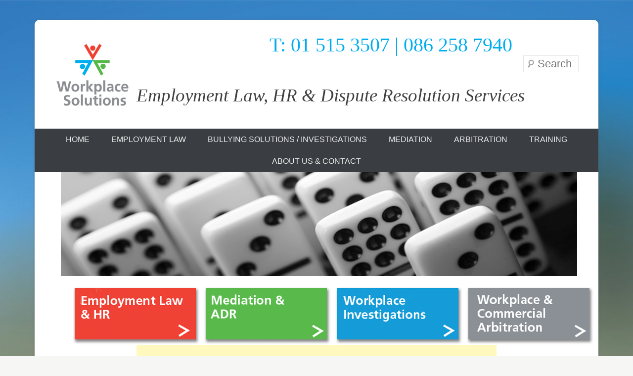

--- FILE ---
content_type: text/html; charset=UTF-8
request_url: https://workplacesolutions.ie/changes-in-the-national-minimum-wage-caution-needed/
body_size: 10340
content:
<!DOCTYPE html>
<!--[if IE 6]>
<html id="ie6" lang="en-US">
<![endif]-->
<!--[if IE 7]>
<html id="ie7" lang="en-US">
<![endif]-->
<!--[if IE 8]>
<html id="ie8" lang="en-US">
<![endif]-->
<!--[if !(IE 6) | !(IE 7) | !(IE 8)  ]><!-->
<html lang="en-US">
<!--<![endif]-->
<head>
<meta charset="UTF-8" />
<title>
Changes in the National Minimum Wage! Caution needed! &#124; </title>

<link rel="profile" href="http://gmpg.org/xfn/11" />
<link rel="pingback" href="https://workplacesolutions.ie/xmlrpc.php" />
<style type='text/css'>Default CSS Comment</style><title>Changes in the National Minimum Wage! Caution needed! &#8211; Workplace Solutions</title>
<meta name='robots' content='max-image-preview:large' />
<link rel="alternate" type="application/rss+xml" title="Workplace Solutions &raquo; Feed" href="https://workplacesolutions.ie/feed/" />
<link rel="alternate" type="application/rss+xml" title="Workplace Solutions &raquo; Comments Feed" href="https://workplacesolutions.ie/comments/feed/" />
<link rel="alternate" type="application/rss+xml" title="Workplace Solutions &raquo; Changes in the National Minimum Wage! Caution needed! Comments Feed" href="https://workplacesolutions.ie/changes-in-the-national-minimum-wage-caution-needed/feed/" />
<link rel="alternate" title="oEmbed (JSON)" type="application/json+oembed" href="https://workplacesolutions.ie/wp-json/oembed/1.0/embed?url=https%3A%2F%2Fworkplacesolutions.ie%2Fchanges-in-the-national-minimum-wage-caution-needed%2F" />
<link rel="alternate" title="oEmbed (XML)" type="text/xml+oembed" href="https://workplacesolutions.ie/wp-json/oembed/1.0/embed?url=https%3A%2F%2Fworkplacesolutions.ie%2Fchanges-in-the-national-minimum-wage-caution-needed%2F&#038;format=xml" />
<meta name="viewport" content="width=device-width, initial-scale=1, maximum-scale=1"><style id='wp-img-auto-sizes-contain-inline-css' type='text/css'>
img:is([sizes=auto i],[sizes^="auto," i]){contain-intrinsic-size:3000px 1500px}
/*# sourceURL=wp-img-auto-sizes-contain-inline-css */
</style>
<link rel='stylesheet' id='srp-layout-stylesheet-css' href='https://workplacesolutions.ie/wp-content/plugins/special-recent-posts/css/layout.css?ver=6.9' type='text/css' media='all' />
<style id='wp-emoji-styles-inline-css' type='text/css'>

	img.wp-smiley, img.emoji {
		display: inline !important;
		border: none !important;
		box-shadow: none !important;
		height: 1em !important;
		width: 1em !important;
		margin: 0 0.07em !important;
		vertical-align: -0.1em !important;
		background: none !important;
		padding: 0 !important;
	}
/*# sourceURL=wp-emoji-styles-inline-css */
</style>
<style id='wp-block-library-inline-css' type='text/css'>
:root{--wp-block-synced-color:#7a00df;--wp-block-synced-color--rgb:122,0,223;--wp-bound-block-color:var(--wp-block-synced-color);--wp-editor-canvas-background:#ddd;--wp-admin-theme-color:#007cba;--wp-admin-theme-color--rgb:0,124,186;--wp-admin-theme-color-darker-10:#006ba1;--wp-admin-theme-color-darker-10--rgb:0,107,160.5;--wp-admin-theme-color-darker-20:#005a87;--wp-admin-theme-color-darker-20--rgb:0,90,135;--wp-admin-border-width-focus:2px}@media (min-resolution:192dpi){:root{--wp-admin-border-width-focus:1.5px}}.wp-element-button{cursor:pointer}:root .has-very-light-gray-background-color{background-color:#eee}:root .has-very-dark-gray-background-color{background-color:#313131}:root .has-very-light-gray-color{color:#eee}:root .has-very-dark-gray-color{color:#313131}:root .has-vivid-green-cyan-to-vivid-cyan-blue-gradient-background{background:linear-gradient(135deg,#00d084,#0693e3)}:root .has-purple-crush-gradient-background{background:linear-gradient(135deg,#34e2e4,#4721fb 50%,#ab1dfe)}:root .has-hazy-dawn-gradient-background{background:linear-gradient(135deg,#faaca8,#dad0ec)}:root .has-subdued-olive-gradient-background{background:linear-gradient(135deg,#fafae1,#67a671)}:root .has-atomic-cream-gradient-background{background:linear-gradient(135deg,#fdd79a,#004a59)}:root .has-nightshade-gradient-background{background:linear-gradient(135deg,#330968,#31cdcf)}:root .has-midnight-gradient-background{background:linear-gradient(135deg,#020381,#2874fc)}:root{--wp--preset--font-size--normal:16px;--wp--preset--font-size--huge:42px}.has-regular-font-size{font-size:1em}.has-larger-font-size{font-size:2.625em}.has-normal-font-size{font-size:var(--wp--preset--font-size--normal)}.has-huge-font-size{font-size:var(--wp--preset--font-size--huge)}.has-text-align-center{text-align:center}.has-text-align-left{text-align:left}.has-text-align-right{text-align:right}.has-fit-text{white-space:nowrap!important}#end-resizable-editor-section{display:none}.aligncenter{clear:both}.items-justified-left{justify-content:flex-start}.items-justified-center{justify-content:center}.items-justified-right{justify-content:flex-end}.items-justified-space-between{justify-content:space-between}.screen-reader-text{border:0;clip-path:inset(50%);height:1px;margin:-1px;overflow:hidden;padding:0;position:absolute;width:1px;word-wrap:normal!important}.screen-reader-text:focus{background-color:#ddd;clip-path:none;color:#444;display:block;font-size:1em;height:auto;left:5px;line-height:normal;padding:15px 23px 14px;text-decoration:none;top:5px;width:auto;z-index:100000}html :where(.has-border-color){border-style:solid}html :where([style*=border-top-color]){border-top-style:solid}html :where([style*=border-right-color]){border-right-style:solid}html :where([style*=border-bottom-color]){border-bottom-style:solid}html :where([style*=border-left-color]){border-left-style:solid}html :where([style*=border-width]){border-style:solid}html :where([style*=border-top-width]){border-top-style:solid}html :where([style*=border-right-width]){border-right-style:solid}html :where([style*=border-bottom-width]){border-bottom-style:solid}html :where([style*=border-left-width]){border-left-style:solid}html :where(img[class*=wp-image-]){height:auto;max-width:100%}:where(figure){margin:0 0 1em}html :where(.is-position-sticky){--wp-admin--admin-bar--position-offset:var(--wp-admin--admin-bar--height,0px)}@media screen and (max-width:600px){html :where(.is-position-sticky){--wp-admin--admin-bar--position-offset:0px}}

/*# sourceURL=wp-block-library-inline-css */
</style><style id='global-styles-inline-css' type='text/css'>
:root{--wp--preset--aspect-ratio--square: 1;--wp--preset--aspect-ratio--4-3: 4/3;--wp--preset--aspect-ratio--3-4: 3/4;--wp--preset--aspect-ratio--3-2: 3/2;--wp--preset--aspect-ratio--2-3: 2/3;--wp--preset--aspect-ratio--16-9: 16/9;--wp--preset--aspect-ratio--9-16: 9/16;--wp--preset--color--black: #000000;--wp--preset--color--cyan-bluish-gray: #abb8c3;--wp--preset--color--white: #ffffff;--wp--preset--color--pale-pink: #f78da7;--wp--preset--color--vivid-red: #cf2e2e;--wp--preset--color--luminous-vivid-orange: #ff6900;--wp--preset--color--luminous-vivid-amber: #fcb900;--wp--preset--color--light-green-cyan: #7bdcb5;--wp--preset--color--vivid-green-cyan: #00d084;--wp--preset--color--pale-cyan-blue: #8ed1fc;--wp--preset--color--vivid-cyan-blue: #0693e3;--wp--preset--color--vivid-purple: #9b51e0;--wp--preset--color--dark-gray: #3a3d41;--wp--preset--color--medium-gray: #757575;--wp--preset--color--light-gray: #eeeeee;--wp--preset--color--blue: #0088cc;--wp--preset--gradient--vivid-cyan-blue-to-vivid-purple: linear-gradient(135deg,rgb(6,147,227) 0%,rgb(155,81,224) 100%);--wp--preset--gradient--light-green-cyan-to-vivid-green-cyan: linear-gradient(135deg,rgb(122,220,180) 0%,rgb(0,208,130) 100%);--wp--preset--gradient--luminous-vivid-amber-to-luminous-vivid-orange: linear-gradient(135deg,rgb(252,185,0) 0%,rgb(255,105,0) 100%);--wp--preset--gradient--luminous-vivid-orange-to-vivid-red: linear-gradient(135deg,rgb(255,105,0) 0%,rgb(207,46,46) 100%);--wp--preset--gradient--very-light-gray-to-cyan-bluish-gray: linear-gradient(135deg,rgb(238,238,238) 0%,rgb(169,184,195) 100%);--wp--preset--gradient--cool-to-warm-spectrum: linear-gradient(135deg,rgb(74,234,220) 0%,rgb(151,120,209) 20%,rgb(207,42,186) 40%,rgb(238,44,130) 60%,rgb(251,105,98) 80%,rgb(254,248,76) 100%);--wp--preset--gradient--blush-light-purple: linear-gradient(135deg,rgb(255,206,236) 0%,rgb(152,150,240) 100%);--wp--preset--gradient--blush-bordeaux: linear-gradient(135deg,rgb(254,205,165) 0%,rgb(254,45,45) 50%,rgb(107,0,62) 100%);--wp--preset--gradient--luminous-dusk: linear-gradient(135deg,rgb(255,203,112) 0%,rgb(199,81,192) 50%,rgb(65,88,208) 100%);--wp--preset--gradient--pale-ocean: linear-gradient(135deg,rgb(255,245,203) 0%,rgb(182,227,212) 50%,rgb(51,167,181) 100%);--wp--preset--gradient--electric-grass: linear-gradient(135deg,rgb(202,248,128) 0%,rgb(113,206,126) 100%);--wp--preset--gradient--midnight: linear-gradient(135deg,rgb(2,3,129) 0%,rgb(40,116,252) 100%);--wp--preset--font-size--small: 16px;--wp--preset--font-size--medium: 20px;--wp--preset--font-size--large: 24px;--wp--preset--font-size--x-large: 42px;--wp--preset--font-size--extra-small: 16px;--wp--preset--font-size--normal: 18px;--wp--preset--font-size--huge: 30px;--wp--preset--spacing--20: 0.44rem;--wp--preset--spacing--30: 0.67rem;--wp--preset--spacing--40: 1rem;--wp--preset--spacing--50: 1.5rem;--wp--preset--spacing--60: 2.25rem;--wp--preset--spacing--70: 3.38rem;--wp--preset--spacing--80: 5.06rem;--wp--preset--shadow--natural: 6px 6px 9px rgba(0, 0, 0, 0.2);--wp--preset--shadow--deep: 12px 12px 50px rgba(0, 0, 0, 0.4);--wp--preset--shadow--sharp: 6px 6px 0px rgba(0, 0, 0, 0.2);--wp--preset--shadow--outlined: 6px 6px 0px -3px rgb(255, 255, 255), 6px 6px rgb(0, 0, 0);--wp--preset--shadow--crisp: 6px 6px 0px rgb(0, 0, 0);}:where(.is-layout-flex){gap: 0.5em;}:where(.is-layout-grid){gap: 0.5em;}body .is-layout-flex{display: flex;}.is-layout-flex{flex-wrap: wrap;align-items: center;}.is-layout-flex > :is(*, div){margin: 0;}body .is-layout-grid{display: grid;}.is-layout-grid > :is(*, div){margin: 0;}:where(.wp-block-columns.is-layout-flex){gap: 2em;}:where(.wp-block-columns.is-layout-grid){gap: 2em;}:where(.wp-block-post-template.is-layout-flex){gap: 1.25em;}:where(.wp-block-post-template.is-layout-grid){gap: 1.25em;}.has-black-color{color: var(--wp--preset--color--black) !important;}.has-cyan-bluish-gray-color{color: var(--wp--preset--color--cyan-bluish-gray) !important;}.has-white-color{color: var(--wp--preset--color--white) !important;}.has-pale-pink-color{color: var(--wp--preset--color--pale-pink) !important;}.has-vivid-red-color{color: var(--wp--preset--color--vivid-red) !important;}.has-luminous-vivid-orange-color{color: var(--wp--preset--color--luminous-vivid-orange) !important;}.has-luminous-vivid-amber-color{color: var(--wp--preset--color--luminous-vivid-amber) !important;}.has-light-green-cyan-color{color: var(--wp--preset--color--light-green-cyan) !important;}.has-vivid-green-cyan-color{color: var(--wp--preset--color--vivid-green-cyan) !important;}.has-pale-cyan-blue-color{color: var(--wp--preset--color--pale-cyan-blue) !important;}.has-vivid-cyan-blue-color{color: var(--wp--preset--color--vivid-cyan-blue) !important;}.has-vivid-purple-color{color: var(--wp--preset--color--vivid-purple) !important;}.has-black-background-color{background-color: var(--wp--preset--color--black) !important;}.has-cyan-bluish-gray-background-color{background-color: var(--wp--preset--color--cyan-bluish-gray) !important;}.has-white-background-color{background-color: var(--wp--preset--color--white) !important;}.has-pale-pink-background-color{background-color: var(--wp--preset--color--pale-pink) !important;}.has-vivid-red-background-color{background-color: var(--wp--preset--color--vivid-red) !important;}.has-luminous-vivid-orange-background-color{background-color: var(--wp--preset--color--luminous-vivid-orange) !important;}.has-luminous-vivid-amber-background-color{background-color: var(--wp--preset--color--luminous-vivid-amber) !important;}.has-light-green-cyan-background-color{background-color: var(--wp--preset--color--light-green-cyan) !important;}.has-vivid-green-cyan-background-color{background-color: var(--wp--preset--color--vivid-green-cyan) !important;}.has-pale-cyan-blue-background-color{background-color: var(--wp--preset--color--pale-cyan-blue) !important;}.has-vivid-cyan-blue-background-color{background-color: var(--wp--preset--color--vivid-cyan-blue) !important;}.has-vivid-purple-background-color{background-color: var(--wp--preset--color--vivid-purple) !important;}.has-black-border-color{border-color: var(--wp--preset--color--black) !important;}.has-cyan-bluish-gray-border-color{border-color: var(--wp--preset--color--cyan-bluish-gray) !important;}.has-white-border-color{border-color: var(--wp--preset--color--white) !important;}.has-pale-pink-border-color{border-color: var(--wp--preset--color--pale-pink) !important;}.has-vivid-red-border-color{border-color: var(--wp--preset--color--vivid-red) !important;}.has-luminous-vivid-orange-border-color{border-color: var(--wp--preset--color--luminous-vivid-orange) !important;}.has-luminous-vivid-amber-border-color{border-color: var(--wp--preset--color--luminous-vivid-amber) !important;}.has-light-green-cyan-border-color{border-color: var(--wp--preset--color--light-green-cyan) !important;}.has-vivid-green-cyan-border-color{border-color: var(--wp--preset--color--vivid-green-cyan) !important;}.has-pale-cyan-blue-border-color{border-color: var(--wp--preset--color--pale-cyan-blue) !important;}.has-vivid-cyan-blue-border-color{border-color: var(--wp--preset--color--vivid-cyan-blue) !important;}.has-vivid-purple-border-color{border-color: var(--wp--preset--color--vivid-purple) !important;}.has-vivid-cyan-blue-to-vivid-purple-gradient-background{background: var(--wp--preset--gradient--vivid-cyan-blue-to-vivid-purple) !important;}.has-light-green-cyan-to-vivid-green-cyan-gradient-background{background: var(--wp--preset--gradient--light-green-cyan-to-vivid-green-cyan) !important;}.has-luminous-vivid-amber-to-luminous-vivid-orange-gradient-background{background: var(--wp--preset--gradient--luminous-vivid-amber-to-luminous-vivid-orange) !important;}.has-luminous-vivid-orange-to-vivid-red-gradient-background{background: var(--wp--preset--gradient--luminous-vivid-orange-to-vivid-red) !important;}.has-very-light-gray-to-cyan-bluish-gray-gradient-background{background: var(--wp--preset--gradient--very-light-gray-to-cyan-bluish-gray) !important;}.has-cool-to-warm-spectrum-gradient-background{background: var(--wp--preset--gradient--cool-to-warm-spectrum) !important;}.has-blush-light-purple-gradient-background{background: var(--wp--preset--gradient--blush-light-purple) !important;}.has-blush-bordeaux-gradient-background{background: var(--wp--preset--gradient--blush-bordeaux) !important;}.has-luminous-dusk-gradient-background{background: var(--wp--preset--gradient--luminous-dusk) !important;}.has-pale-ocean-gradient-background{background: var(--wp--preset--gradient--pale-ocean) !important;}.has-electric-grass-gradient-background{background: var(--wp--preset--gradient--electric-grass) !important;}.has-midnight-gradient-background{background: var(--wp--preset--gradient--midnight) !important;}.has-small-font-size{font-size: var(--wp--preset--font-size--small) !important;}.has-medium-font-size{font-size: var(--wp--preset--font-size--medium) !important;}.has-large-font-size{font-size: var(--wp--preset--font-size--large) !important;}.has-x-large-font-size{font-size: var(--wp--preset--font-size--x-large) !important;}
/*# sourceURL=global-styles-inline-css */
</style>

<style id='classic-theme-styles-inline-css' type='text/css'>
/*! This file is auto-generated */
.wp-block-button__link{color:#fff;background-color:#32373c;border-radius:9999px;box-shadow:none;text-decoration:none;padding:calc(.667em + 2px) calc(1.333em + 2px);font-size:1.125em}.wp-block-file__button{background:#32373c;color:#fff;text-decoration:none}
/*# sourceURL=/wp-includes/css/classic-themes.min.css */
</style>
<link rel='stylesheet' id='archives-cal-pastel-css' href='https://workplacesolutions.ie/wp-content/plugins/archives-calendar-widget/themes/pastel.css?ver=1.0.15' type='text/css' media='all' />
<link rel='stylesheet' id='page-list-style-css' href='https://workplacesolutions.ie/wp-content/plugins/sitemap/css/page-list.css?ver=4.4' type='text/css' media='all' />
<link rel='stylesheet' id='catcheverest-style-css' href='https://workplacesolutions.ie/wp-content/themes/Workplace/style.css?ver=20251210-35452' type='text/css' media='all' />
<link rel='stylesheet' id='catcheverest-block-style-css' href='https://workplacesolutions.ie/wp-content/themes/catch-everest/css/blocks.css?ver=1.0' type='text/css' media='all' />
<link rel='stylesheet' id='genericons-css' href='https://workplacesolutions.ie/wp-content/themes/catch-everest/genericons/genericons.css?ver=3.4.1' type='text/css' media='all' />
<link rel='stylesheet' id='catcheverest-responsive-css' href='https://workplacesolutions.ie/wp-content/themes/catch-everest/css/responsive.css?ver=6.9' type='text/css' media='all' />
<link rel='stylesheet' id='wp-pagenavi-css' href='https://workplacesolutions.ie/wp-content/plugins/wp-pagenavi/pagenavi-css.css?ver=2.70' type='text/css' media='all' />
<script type="text/javascript" src="https://workplacesolutions.ie/wp-includes/js/jquery/jquery.min.js?ver=3.7.1" id="jquery-core-js"></script>
<script type="text/javascript" src="https://workplacesolutions.ie/wp-includes/js/jquery/jquery-migrate.min.js?ver=3.4.1" id="jquery-migrate-js"></script>
<script type="text/javascript" src="https://workplacesolutions.ie/wp-content/plugins/archives-calendar-widget/admin/js/jquery.arcw-init.js?ver=1.0.15" id="jquery-arcw-js"></script>
<link rel="https://api.w.org/" href="https://workplacesolutions.ie/wp-json/" /><link rel="alternate" title="JSON" type="application/json" href="https://workplacesolutions.ie/wp-json/wp/v2/posts/860" /><link rel="EditURI" type="application/rsd+xml" title="RSD" href="https://workplacesolutions.ie/xmlrpc.php?rsd" />
<meta name="generator" content="WordPress 6.9" />
<link rel="canonical" href="https://workplacesolutions.ie/changes-in-the-national-minimum-wage-caution-needed/" />
<link rel='shortlink' href='https://workplacesolutions.ie/?p=860' />
<!-- refreshing cache -->	<style type="text/css">
			#hgroup.with-logo { padding: 0; }
		#site-title,
		#site-description {
			position: absolute !important;
			clip: rect(1px 1px 1px 1px); /* IE6, IE7 */
			clip: rect(1px, 1px, 1px, 1px);
		}
		</style>
	<style type="text/css" id="custom-background-css">
body.custom-background { background-color: #f6f7f4; background-image: url("https://workplacesolutions.ie/wp-content/uploads/2013/08/back1.jpg"); background-position: center top; background-size: auto; background-repeat: repeat-x; background-attachment: scroll; }
</style>
	</head>

<body class="wp-singular post-template-default single single-post postid-860 single-format-standard custom-background wp-custom-logo wp-embed-responsive wp-theme-catch-everest wp-child-theme-Workplace group-blog right-sidebar">


<div id="page" class="hfeed site">

		<a class="skip-link screen-reader-text" href="#content">Skip to content</a>
    
	<header id="masthead" role="banner">
    
    	        
    	<div id="hgroup-wrap" class="container">
        
       		
        <div id="header-left">
                            	<div id="site-logo"><a href="https://workplacesolutions.ie/" class="custom-logo-link" rel="home"><img width="156" height="140" src="https://workplacesolutions.ie/wp-content/uploads/2013/08/cropped-logo.png" class="custom-logo" alt="Workplace Solutions" decoding="async" /></a></div>
                	<div id="hgroup" class="with-logo">
                
									<p id="site-title"><a href="https://workplacesolutions.ie/" rel="home">Workplace Solutions</a></p>
				
            </div><!-- #hgroup -->
        </div><!-- #header-left -->

    <div id="header-right" class="header-sidebar widget-area">
    				<aside class="widget widget_catcheverest_social_widget">
           		           	</aside>
		        <aside class="widget widget_search" id="search-5">
        		<form method="get" class="searchform" action="https://workplacesolutions.ie/" role="search">
		<label for="s" class="screen-reader-text">Search</label>
		<input type="text" class="field" name="s" value="" id="s" placeholder="Search &hellip;" />
		<input type="submit" class="submit" name="submit" id="searchsubmit" value="Search" />
	</form>
		</aside>
    </div><!-- #header-right .widget-area -->
			<div id="tel_no">
			T: 01 515 3507 | 086 258 7940
			</div>

			<div id="header_text">
			Employment Law, HR & Dispute Resolution Services
			</div>	
            
        </div><!-- #hgroup-wrap -->
        
        	<div id="primary-menu-wrapper" class="menu-wrapper">
        <div class="menu-toggle-wrapper">
            <button id="menu-toggle" class="menu-toggle" aria-controls="main-menu" aria-expanded="false"><span class="menu-label">Menu</span></button>
        </div><!-- .menu-toggle-wrapper -->

        <div class="menu-inside-wrapper">
            <nav id="site-navigation" class="main-navigation" role="navigation" aria-label="Primary Menu">
            <ul id="primary-menu" class="menu nav-menu"><li id="menu-item-215" class="menu-item menu-item-type-post_type menu-item-object-page menu-item-home menu-item-215"><a href="https://workplacesolutions.ie/">Home</a></li>
<li id="menu-item-254" class="menu-item menu-item-type-post_type menu-item-object-page menu-item-has-children menu-item-254"><a href="https://workplacesolutions.ie/employment-law/">Employment Law</a>
<ul class="sub-menu">
	<li id="menu-item-275" class="menu-item menu-item-type-post_type menu-item-object-page menu-item-275"><a href="https://workplacesolutions.ie/managing-discipline-dismissal/">Managing Discipline</a></li>
	<li id="menu-item-274" class="menu-item menu-item-type-post_type menu-item-object-page menu-item-274"><a href="https://workplacesolutions.ie/equality-diversity/">Equality &#038; Diversity</a></li>
	<li id="menu-item-278" class="menu-item menu-item-type-post_type menu-item-object-page menu-item-278"><a href="https://workplacesolutions.ie/faqs/">FAQ�s</a></li>
</ul>
</li>
<li id="menu-item-220" class="menu-item menu-item-type-post_type menu-item-object-page menu-item-has-children menu-item-220"><a href="https://workplacesolutions.ie/bullying-solutions/">BULLYING SOLUTIONS / Investigations</a>
<ul class="sub-menu">
	<li id="menu-item-223" class="menu-item menu-item-type-post_type menu-item-object-page menu-item-223"><a href="https://workplacesolutions.ie/how-an-investigation-works/">How an investigation works</a></li>
	<li id="menu-item-221" class="menu-item menu-item-type-post_type menu-item-object-page menu-item-221"><a href="https://workplacesolutions.ie/definition-of-bullying/">Definition of Bullying</a></li>
	<li id="menu-item-222" class="menu-item menu-item-type-post_type menu-item-object-page menu-item-222"><a href="https://workplacesolutions.ie/definition-of-harassment/">Definition of Harassment</a></li>
</ul>
</li>
<li id="menu-item-225" class="menu-item menu-item-type-post_type menu-item-object-page menu-item-has-children menu-item-225"><a href="https://workplacesolutions.ie/mediation-adr/">Mediation</a>
<ul class="sub-menu">
	<li id="menu-item-226" class="menu-item menu-item-type-post_type menu-item-object-page menu-item-226"><a href="https://workplacesolutions.ie/dispute-management/">Dispute Management</a></li>
</ul>
</li>
<li id="menu-item-285" class="menu-item menu-item-type-post_type menu-item-object-page menu-item-285"><a href="https://workplacesolutions.ie/arbitration/">Arbitration</a></li>
<li id="menu-item-230" class="menu-item menu-item-type-post_type menu-item-object-page menu-item-230"><a href="https://workplacesolutions.ie/training-development/">Training</a></li>
<li id="menu-item-231" class="menu-item menu-item-type-post_type menu-item-object-page menu-item-has-children menu-item-231"><a href="https://workplacesolutions.ie/about-us/">About Us &#038; Contact</a>
<ul class="sub-menu">
	<li id="menu-item-232" class="menu-item menu-item-type-post_type menu-item-object-page menu-item-232"><a href="https://workplacesolutions.ie/hr-support-workplace-connect/">HR support</a></li>
	<li id="menu-item-234" class="menu-item menu-item-type-post_type menu-item-object-page menu-item-234"><a href="https://workplacesolutions.ie/our-clients/">Our Clients</a></li>
	<li id="menu-item-288" class="menu-item menu-item-type-post_type menu-item-object-page menu-item-288"><a href="https://workplacesolutions.ie/links/">Links</a></li>
</ul>
</li>
<li class="default-menu"><a href="https://workplacesolutions.ie/" title="Menu">Menu</a></li></ul>            </nav><!-- .main-navigation -->
    	</div>
    </div>
        
	</header><!-- #masthead .site-header -->
    
	 
        
	    	<div id="dominos"></div>

    <ul>
        				<div class="box">
					<li><a href="https://workplacesolutions.ie/employment-law/"><div class="red_box"></div></a></li>
					<li><a href="https://workplacesolutions.ie/mediation-adr/"><div class="green_box"></div></a></li>
					<li><a href="https://workplacesolutions.ie/bullying-solutions/"><div class="blue_box"></div></a></li>
					<li><a href="https://workplacesolutions.ie/arbitration/"><div class="grey_box"></div></a></li>
						</div>
		<div style="text-align:center;border:1px solid rgba(255,255,255,0.25);border-radius:4px;margin:14px 0;padding:14px">
			<script async="" src="https://pagead2.googlesyndication.com/pagead/js/adsbygoogle.js?client=ca-pub-0080342622540694" crossorigin="anonymous" data-checked-head="true"></script><ins class="adsbygoogle" style="display:inline-block;width:728px;height:90px" data-ad-client="ca-pub-0080342622540694" data-ad-slot="2218903472" data-adsbygoogle-status="done" data-ad-status="filled"></ins><script>(adsbygoogle = window.adsbygoogle || []).push({});</script>
		</div>
					</ul>
    
    <div id="main" class="container">
    
		
		<div id="primary" class="content-area">
			<div id="content" class="site-content" role="main">

			
					<nav role="navigation" id="nav-above" class="site-navigation post-navigation">
		<a class="screen-reader-text">Post navigation</a>

	
		<div class="nav-previous"><a href="https://workplacesolutions.ie/callely-judgement-in-haughey-footsteps/" rel="prev"><span class="meta-nav">&larr;</span> Callely judgement in Haughey footsteps</a></div>		<div class="nav-next"><a href="https://workplacesolutions.ie/a-golden-opportunity/" rel="next">A Golden Opportunity! <span class="meta-nav">&rarr;</span></a></div>
	
	</nav><!-- #nav-above -->
	
				
<article id="post-860" class="post-860 post type-post status-publish format-standard hentry category-employment-lawhr category-wages tag-dispute-resolution tag-employment-lawhr tag-retail">

	    
        
    <div class="entry-container">
    
		<header class="entry-header">
    		<h1 class="entry-title"><a href="https://workplacesolutions.ie/changes-in-the-national-minimum-wage-caution-needed/" title="Permalink to Changes in the National Minimum Wage! Caution needed!" rel="bookmark">Changes in the National Minimum Wage! Caution needed!</a></h1>
			                <div class="entry-meta">
                    <span class="on-date">Posted on <a href="https://workplacesolutions.ie/changes-in-the-national-minimum-wage-caution-needed/" title="17:26" rel="bookmark"><time class="entry-date" datetime="2011-01-25T17:26:51+00:00">January 25, 2011</time></a></span><span class="by-author"> by <span class="author vcard"><a class="url fn n" href="https://workplacesolutions.ie/author/pat-brady/" title="View all posts by Pat Brady" rel="author">Pat Brady</a></span></span>                </div><!-- .entry-meta -->
					</header><!-- .entry-header -->
		            <div class="entry-content">
                <h3><strong><em>Stop Press Jan 31st; Since originally posting this Fine Gael has announced it will reverse this decision in Government</em>!</strong></h3>
<h4>NERA has taken advertisements in the weekend papers outlining the change in the National Minimum Wage which will take effect on February 1st. You can get to the�NERA information�by clicking <a title="NERA NMW" href="http://http://www.employmentrights.ie/en/aboutnera/latestnewsevents/mainbody,18725,en.html">here</a>.</h4>
<p><em>Can an employer reduce an existing employee�s pay to the new minimum wage level�level?</em></p>
<p>Contrary to press reports (even in the Irish Times!) this will not lead to a reduction in the wages of �50,000� workers as was suggested. For the most part this will apply to new recruits who may be employed on the basis of the new adult rate of �7.65.</p>
<p><strong>An employee&#8217;s rate of pay is a term/condition of their contract of employment. Employees have a contract of employment whether expressed in writing or not. Even among people who should know better the terms �Contract of Employment� and �Statement of Terms of Employment� under the relevant statute are used interchangeably, even though they are not necessarily the same thing</strong>.</p>
<p><em>And as we stated on this site and in our other social media last week (Twitter, follow by clicking <a title="Twittter" href="http://twitter.com/#!/Workplacesols">here</a>) the only circumstances (that we can think of) where wage reductions might be permitted is in the unlikely event of an employee contract stating that the pay rates shall be �whatever the national minimum wage is �for the time being� or some such phrase,</em></p>
<p><em>Where this is the case then an employer may legally reduce the employee�s pay in line with the NMW rates or if there if there is a specific provision in the contract that provides for a reduction in pay.�</em></p>
<p>Where this is not the case any change would have to be by agreement between the parties, and even where it is consultation is recommended. It is its own reward.</p>
<p><strong>NERA notes in its statement that �any such agreement can be expressed or implied, tacit or by acquiescence (i.e. it can be formally agreed, informally or verbally agreed or accepted by the employee). But the point is; it must be agreed.</strong></p>
<p>Our advice is that subsequent to agreement <span style="text-decoration:underline;">it should be recorded in writing</span>,� ideally in a revised statement of the Terms of Employment or a revised contract. (Click to go to the <a title="The Advice page" href="https://workplacesolutions.ie/people-in-the-workplace/the-advice-page/">�The Advice Page� </a>on this site.)</p>
<p><em><strong>An interesting question is�what impact this will have on�the JLC pay rates? There is now a glaring anomaly that the newly recruited worker in a butcher�s shop, for example may be employed on �7.65 an hour and the counterhand in the Spar next door is on �9.59</strong></em>.</p>
<p>I know �every little helps� but�when a saving of�one euro an hour�climbs to almost two euros, you�re getting into more serious money; for every three staff it�s nearly �10,500 a year of a difference over the new NMW! This is giving retail businesses outside the JLC system a serious competitive advantage.</p>
<p>Taking a (very) hypothetical example of a retail unit with 10 staff all on the NMW or the JLC rate, the extra�wage burden on the JLC employer is a significant �35,ooo per annum�higher (taking a 35 hour week).</p>
<p><strong>I�m not an advocate of low pay, but I�m even less fond of unemployment and these facts give pause for thought.</strong></p>
<p><strong>Follow me on <a title="Facebook" href="http://www.facebook.com/pages/Workplace-Solutions/192603324083834?v=wall">Facebook</a>�or on <a title="Twitter" href="http://http://twitter.com/#!/Workplacesols">Twitter</a></strong></p>
                            </div><!-- .entry-content -->
        
        <footer class="entry-meta">
        	<span class="in-category">Posted in <a href="https://workplacesolutions.ie/category/employment-lawhr/" rel="category tag">Employment Law/HR</a>, <a href="https://workplacesolutions.ie/category/wages/" rel="category tag">Wages</a></span><span class="sep"> | </span><span class="in-tag">Tagged <a href="https://workplacesolutions.ie/tag/dispute-resolution/" rel="tag">Dispute Resolution</a>, <a href="https://workplacesolutions.ie/tag/employment-lawhr/" rel="tag">Employment Law/HR</a>, <a href="https://workplacesolutions.ie/tag/retail/" rel="tag">Retail</a></span>			                <span class="sep"> | </span>
                <span class="comments-link">
                    <a href="https://workplacesolutions.ie/changes-in-the-national-minimum-wage-caution-needed/#respond">Leave a reply</a>                </span>
                        
            			            
        </footer><!-- .entry-meta -->
               
  	</div><!-- .entry-container -->
    
</article><!-- #post-860 -->
					<nav role="navigation" id="nav-below" class="site-navigation post-navigation">
		<a class="screen-reader-text">Post navigation</a>

	
		<div class="nav-previous"><a href="https://workplacesolutions.ie/callely-judgement-in-haughey-footsteps/" rel="prev"><span class="meta-nav">&larr;</span> Callely judgement in Haughey footsteps</a></div>		<div class="nav-next"><a href="https://workplacesolutions.ie/a-golden-opportunity/" rel="next">A Golden Opportunity! <span class="meta-nav">&rarr;</span></a></div>
	
	</nav><!-- #nav-below -->
	
				

	<div id="comments" class="comments-area">

	
	
	
		<div id="respond" class="comment-respond">
		<h3 id="reply-title" class="comment-reply-title">Leave a Reply</h3><p class="must-log-in">You must be <a href="https://workplacesolutions.ie/wp-login.php?redirect_to=https%3A%2F%2Fworkplacesolutions.ie%2Fchanges-in-the-national-minimum-wage-caution-needed%2F">logged in</a> to post a comment.</p>	</div><!-- #respond -->
	
</div><!-- #comments .comments-area -->
			
			</div><!-- #content .site-content -->
		</div><!-- #primary .content-area -->



	<div id="secondary" class="widget-area" role="complementary">
		<aside id="text-2" class="widget widget_text"><h3 class="widget-title">Latest Tweets</h3>			<div class="textwidget"><a class="twitter-timeline"  href="https://twitter.com/Workplacesols"  data-widget-id="326702438662934528">Tweets by @Workplacesols</a>
<script>!function(d,s,id){var js,fjs=d.getElementsByTagName(s)[0],p=/^http:/.test(d.location)?'http':'https';if(!d.getElementById(id)){js=d.createElement(s);js.id=id;js.src=p+"://platform.twitter.com/widgets.js";fjs.parentNode.insertBefore(js,fjs);}}(document,"script","twitter-wjs");</script>
</div>
		</aside><aside id="widget_sp_image-2" class="widget widget_sp_image"><img width="150" height="90" class="attachment-full aligncenter" style="max-width: 100%;" src="https://workplacesolutions.ie/wp-content/uploads/2013/09/fellow_cmyk1.jpg" /></aside><aside id="widget_sp_image-3" class="widget widget_sp_image"><img width="85" height="86" class="attachment-full aligncenter" style="max-width: 100%;" src="https://workplacesolutions.ie/wp-content/uploads/2013/09/mii.jpg" /></aside>
			</div><!-- #secondary .widget-area -->

	
	</div><!-- #main .site-main -->
    
	 
    
	<footer id="colophon" role="contentinfo">
		
   
           
        <div id="site-generator" class="container">
			  
                    
        	<div class="site-info">

                 <div id="footerMenu">
    <div class="menu-footer"><ul id="menu-footer_menu" class="menu"><li id="menu-item-3298" class="menu-item menu-item-type-post_type menu-item-object-page menu-item-3298"><a href="https://workplacesolutions.ie/links/">Links</a></li>
<li id="menu-item-3303" class="menu-item menu-item-type-post_type menu-item-object-page menu-item-3303"><a href="https://workplacesolutions.ie/sitemap/">Sitemap</a></li>
<li class="default-menu"><a href="https://workplacesolutions.ie/" title="Menu">Menu</a></li></ul></div>            </div>
            	<div class="copyright">Copyright &copy; 2026 <a href="https://workplacesolutions.ie/" title="Workplace Solutions" ><span>Workplace Solutions</span></a> All Rights Reserved.   </div><div class="powered"><span class="theme-name">Catch Everest Theme by </span><span class="theme-author"><a href="https://catchthemes.com/" target="_blank" title="Catch Themes">Catch Themes</a></span></div> 
                <a href="http://mydrumcondra.ie"><span class="drumcondra_logo">
            </span></a>
            <div class="breadcrumbs">
    <a title="Go to Workplace Solutions." href="https://workplacesolutions.ie" class="home">Workplace Solutions</a> &gt; <a title="Go to the Employment Law/HR category archives." href="https://workplacesolutions.ie/category/employment-lawhr/" class="taxonomy category">Employment Law/HR</a> &gt; Changes in the National Minimum Wage! Caution needed!    </div>




          	</div><!-- .site-info -->

			              
       	</div><!-- #site-generator --> 
        
          
               
	</footer><!-- #colophon .site-footer -->
    
    <a href="#masthead" id="scrollup"></a> 
    
</div><!-- #page .hfeed .site -->

<script type="speculationrules">
{"prefetch":[{"source":"document","where":{"and":[{"href_matches":"/*"},{"not":{"href_matches":["/wp-*.php","/wp-admin/*","/wp-content/uploads/*","/wp-content/*","/wp-content/plugins/*","/wp-content/themes/Workplace/*","/wp-content/themes/catch-everest/*","/*\\?(.+)"]}},{"not":{"selector_matches":"a[rel~=\"nofollow\"]"}},{"not":{"selector_matches":".no-prefetch, .no-prefetch a"}}]},"eagerness":"conservative"}]}
</script>
<!-- refreshing cache --><script type="text/javascript" id="catcheverest-menu-js-extra">
/* <![CDATA[ */
var catchEverestOptions = {"screenReaderText":{"expand":"expand child menu","collapse":"collapse child menu"}};
//# sourceURL=catcheverest-menu-js-extra
/* ]]> */
</script>
<script type="text/javascript" src="https://workplacesolutions.ie/wp-content/themes/catch-everest/js/catcheverest-menu.min.js?ver=6.9" id="catcheverest-menu-js"></script>
<script type="text/javascript" src="https://workplacesolutions.ie/wp-content/themes/catch-everest/js/navigation.min.js?ver=20150601" id="catcheverest-navigation-js"></script>
<script type="text/javascript" src="https://workplacesolutions.ie/wp-content/themes/catch-everest/js/catcheverest-scrollup.min.js?ver=20072014" id="catcheverest-scrollup-js"></script>
<script id="wp-emoji-settings" type="application/json">
{"baseUrl":"https://s.w.org/images/core/emoji/17.0.2/72x72/","ext":".png","svgUrl":"https://s.w.org/images/core/emoji/17.0.2/svg/","svgExt":".svg","source":{"concatemoji":"https://workplacesolutions.ie/wp-includes/js/wp-emoji-release.min.js?ver=6.9"}}
</script>
<script type="module">
/* <![CDATA[ */
/*! This file is auto-generated */
const a=JSON.parse(document.getElementById("wp-emoji-settings").textContent),o=(window._wpemojiSettings=a,"wpEmojiSettingsSupports"),s=["flag","emoji"];function i(e){try{var t={supportTests:e,timestamp:(new Date).valueOf()};sessionStorage.setItem(o,JSON.stringify(t))}catch(e){}}function c(e,t,n){e.clearRect(0,0,e.canvas.width,e.canvas.height),e.fillText(t,0,0);t=new Uint32Array(e.getImageData(0,0,e.canvas.width,e.canvas.height).data);e.clearRect(0,0,e.canvas.width,e.canvas.height),e.fillText(n,0,0);const a=new Uint32Array(e.getImageData(0,0,e.canvas.width,e.canvas.height).data);return t.every((e,t)=>e===a[t])}function p(e,t){e.clearRect(0,0,e.canvas.width,e.canvas.height),e.fillText(t,0,0);var n=e.getImageData(16,16,1,1);for(let e=0;e<n.data.length;e++)if(0!==n.data[e])return!1;return!0}function u(e,t,n,a){switch(t){case"flag":return n(e,"\ud83c\udff3\ufe0f\u200d\u26a7\ufe0f","\ud83c\udff3\ufe0f\u200b\u26a7\ufe0f")?!1:!n(e,"\ud83c\udde8\ud83c\uddf6","\ud83c\udde8\u200b\ud83c\uddf6")&&!n(e,"\ud83c\udff4\udb40\udc67\udb40\udc62\udb40\udc65\udb40\udc6e\udb40\udc67\udb40\udc7f","\ud83c\udff4\u200b\udb40\udc67\u200b\udb40\udc62\u200b\udb40\udc65\u200b\udb40\udc6e\u200b\udb40\udc67\u200b\udb40\udc7f");case"emoji":return!a(e,"\ud83e\u1fac8")}return!1}function f(e,t,n,a){let r;const o=(r="undefined"!=typeof WorkerGlobalScope&&self instanceof WorkerGlobalScope?new OffscreenCanvas(300,150):document.createElement("canvas")).getContext("2d",{willReadFrequently:!0}),s=(o.textBaseline="top",o.font="600 32px Arial",{});return e.forEach(e=>{s[e]=t(o,e,n,a)}),s}function r(e){var t=document.createElement("script");t.src=e,t.defer=!0,document.head.appendChild(t)}a.supports={everything:!0,everythingExceptFlag:!0},new Promise(t=>{let n=function(){try{var e=JSON.parse(sessionStorage.getItem(o));if("object"==typeof e&&"number"==typeof e.timestamp&&(new Date).valueOf()<e.timestamp+604800&&"object"==typeof e.supportTests)return e.supportTests}catch(e){}return null}();if(!n){if("undefined"!=typeof Worker&&"undefined"!=typeof OffscreenCanvas&&"undefined"!=typeof URL&&URL.createObjectURL&&"undefined"!=typeof Blob)try{var e="postMessage("+f.toString()+"("+[JSON.stringify(s),u.toString(),c.toString(),p.toString()].join(",")+"));",a=new Blob([e],{type:"text/javascript"});const r=new Worker(URL.createObjectURL(a),{name:"wpTestEmojiSupports"});return void(r.onmessage=e=>{i(n=e.data),r.terminate(),t(n)})}catch(e){}i(n=f(s,u,c,p))}t(n)}).then(e=>{for(const n in e)a.supports[n]=e[n],a.supports.everything=a.supports.everything&&a.supports[n],"flag"!==n&&(a.supports.everythingExceptFlag=a.supports.everythingExceptFlag&&a.supports[n]);var t;a.supports.everythingExceptFlag=a.supports.everythingExceptFlag&&!a.supports.flag,a.supports.everything||((t=a.source||{}).concatemoji?r(t.concatemoji):t.wpemoji&&t.twemoji&&(r(t.twemoji),r(t.wpemoji)))});
//# sourceURL=https://workplacesolutions.ie/wp-includes/js/wp-emoji-loader.min.js
/* ]]> */
</script>

</body>
</html>

--- FILE ---
content_type: text/css
request_url: https://workplacesolutions.ie/wp-content/themes/Workplace/style.css?ver=20251210-35452
body_size: 1654
content:
/*
Theme Name: Workplace Solutions
Description: Child theme for the Twenty Twelve theme for Workplace Solutions
Author: Qucikbrown Fox
Template: catch-everest
*/

@import url('../catch-everest/style.css');


#colophon .menu .current-menu-item a {background-color: #00ADEF;}
#content{line-height:21px;}
.entry-content h2{border-bottom:1px solid black;}
.page-header{border-top:none; border-bottom: 1px solid #000; line-height: 2.5; text-align: left;}
.entry-content h1{border-bottom: 1px solid #000;}
#header-menu{background-color: #00ADEF; webkit-border-top-left-radius: 10px;
-webkit-border-top-right-radius: 10px;
-moz-border-radius-topleft: 10px;
-moz-border-radius-topright: 10px;
border-top-left-radius: 10px;
border-top-right-radius: 10px;}

#header-menu ul.menu a, #colophon #access-footer ul.menu a{font-size: 12px; padding: 0 1rem;}

#header-menu ul.menu ul a{background-color: #00ADEF; border-bottom: 1px solid #fff; width: 210px;}
#tel_no{color:#00ADEF; color: #00ADEF;
font-family: trebuchet ms;
font-size: 2.5rem;
padding-left: 34%;
margin-top: 15px;
position: absolute;}

#page{-moz-border-radius: 10px;
-webkit-border-radius: 10px;
border-radius: 10px; /* future proofing */
-khtml-border-radius: 10px; /* for old Konqueror browsers */	}



#header-menu{width: 90.8%; margin-left: 4.65%;}

.site-content article{border-bottom: none;}

#site-generator a:hover { color: #00ADEF;}

#site-generator a {color: #000;}

#site-generator .site-info{color: #000;}

#header-right .widget.widget_catcheverest_social_widget{margin-bottom: 6rem;}

#header_text{
padding-left: 13%;
position: absolute;
margin-top: 120px;
font-family: trebuchet ms;
font-style: italic;
font-size: 2.3rem;
}


#dominos{
background: url(images/dominos210.jpg) center left no-repeat;
	 
    height: 210px; 
	width: 1044px;
	margin-left: 4.65%;
		
}

#hgroup-wrap a:hover img,
.featured-image a:hover img,

.comment-content a:hover img,
.widget a:hover img,
a:hover img.header-image,
.author-avatar a:hover img,
a:hover img.wp-post-image {
	opacity: 1;

}




/* SLIDER */

#slider-nav{display: none;}
.featured-slider .slides{background-color: #fff; box-shadow:none;}



/*FOOTER*/
#site-generator{background-color: #fff;}
#site-generator .site-info {border-top: 1px solid #000;}
#site-generator .copyright{text-align: center;}
#site-generator .copyright, #site-generator .powered{width: 100%;}
.powered{display: none;}
.drumcondra_logo{
background: url(images/drumcondra_link.jpg) center left no-repeat;
	 float: right;
    height: 54px; 
	width: 140px;
	margin-top: -33px;	
}



/*BOXES*/
/*****BOXES*****/
.box li{
	display:inline;
	padding: 10.3px;
	float:left;
}

.box{
	margin-left: 4.4rem;

}
a{color: #000;}

a:hover{color: #00ADEF ;}


.red_box:hover{opacity:0.8;}
.green_box:hover{opacity:0.8;}
.blue_box:hover{opacity:0.8;}
.grey_box:hover{opacity:0.8;}

.red_box{
	background: url(images/need_red.png) center left no-repeat;
	height: 104px;
    width: 245px;
    -webkit-box-shadow: 0px 2px 2px 2px ;
	box-shadow: 2px 4px 5px 1px #888888;
}
.green_box{
	background: url(images/need_green.png) center left no-repeat;
	height: 104px;
    width: 245px;
    -webkit-box-shadow: 0px 2px 2px 2px ;
	box-shadow: 2px 4px 5px 1px #888888;
}
.blue_box{
	background: url(images/need_blue.png) center left no-repeat;
	height: 104px;
    width: 245px;
    -webkit-box-shadow: 0px 2px 2px 2px ;
	box-shadow: 2px 4px 5px 1px #888888;
}
.grey_box{
	background: url(images/need_grey.png) center left no-repeat;
	height: 104px;
    width: 245px;
    -webkit-box-shadow: 0px 2px 2px 2px ;
	box-shadow: 2px 4px 5px 1px #888888;
}


/*WIDGET AREA*/
#secondary{width:230px; margin-top: 16px;}
#categories-3{float: left;
margin-left: -75%;
width: 20%;
margin-top: 16px;
line-height: 35px;}
.widget-title{color: #00ADEF; font-size: 15px; text-transform: uppercase;}
.featured-image img, .entry-content img, .comment-content img, .widget img, img.header-image, .author-avatar img, img.wp-post-image{box-shadow: none;}

#categories-3 { list-style: none; color: #00ADEF; font-size: 15px; font-family: arial;}﻿

#categories-3 h3 { font-weight: bold;}

.cat-item {border-bottom: 1px solid grey; font-size: 13px;}



/*FOOTER MENU*/
#footerMenu {
	text-align: center;
}

#footerMenu li {
text-align: justify;
padding-left: 1em;
padding-bottom: .4em;
padding-right: 2em;
padding-top: .4em;
font-size: 12px;
font-weight: bold;
display: inline;
text-decoration: none;
font-style: normal;
}

#footerMenu ul {
list-style: none;
margin: 0 35px;
padding: 0;
}

#footerMenu a:focus, a:active, {
text-decoration: none;
}

#footerMenu a:hover {
text-decoration: none;

color: #00ADEF;
}

#archives-2{
list-style: none;
color: #00ADEF;
font-size: 15px;
font-family: arial;
float: left;
margin-left: -75%;
width: 20%;
margin-top: 53%;
line-height: 35px;
text-transform: uppercase;

}

.page-title{
	color: #000;
font-size: 21px;
font-family: arial;


}

.entry-content ul, .comment-content ul, .mu_register ul{
margin-left: -20px;

}


.entry-content li, .comment-content li, .mu_register li{
color: #00ADEF;
  list-style: square;
}




.entry-header .entry-title, #homepage-message{font-size: 20px !important;}

.slider-image > .entry-header{display:none !important;}

.page .entry-header, #main-slider .entry-header { display: none !important; }

.site-content article {
	border-bottom: 1px solid #e6e6e6 !important;
	word-wrap: break-word !important;
	-webkit-hyphens: none !important;
	-moz-hyphens: none !important;
  hyphens: none !important;	}
  
  #content{margin-top: 18px !important}


article.sticky .featured-post, .page-header, p, .featured-image, .entry-content table, .comment-content table, .widget.widget_catcheverest_social_widget, #content .searchform{margin-bottom:2rem !important;}


.entry-content h1{line-height: 5rem !important;}

#content{margin-top:5px !important;}

.cat-item-42{display:none !important;}
button, input, select, textarea{font-size:1.4rem !important}

#archives_calendar-2{list-style: none !important;
color: #00ADEF !important;
font-size: 15px !important;
font-family: arial !important;
float: left !important;
margin-left: -75% !important;
width: 20% !important;
margin-top: 53% !important;
text-transform: uppercase !important;}

.calendar-archives .archives-years .year .month {
font-size: 11px !important;}





